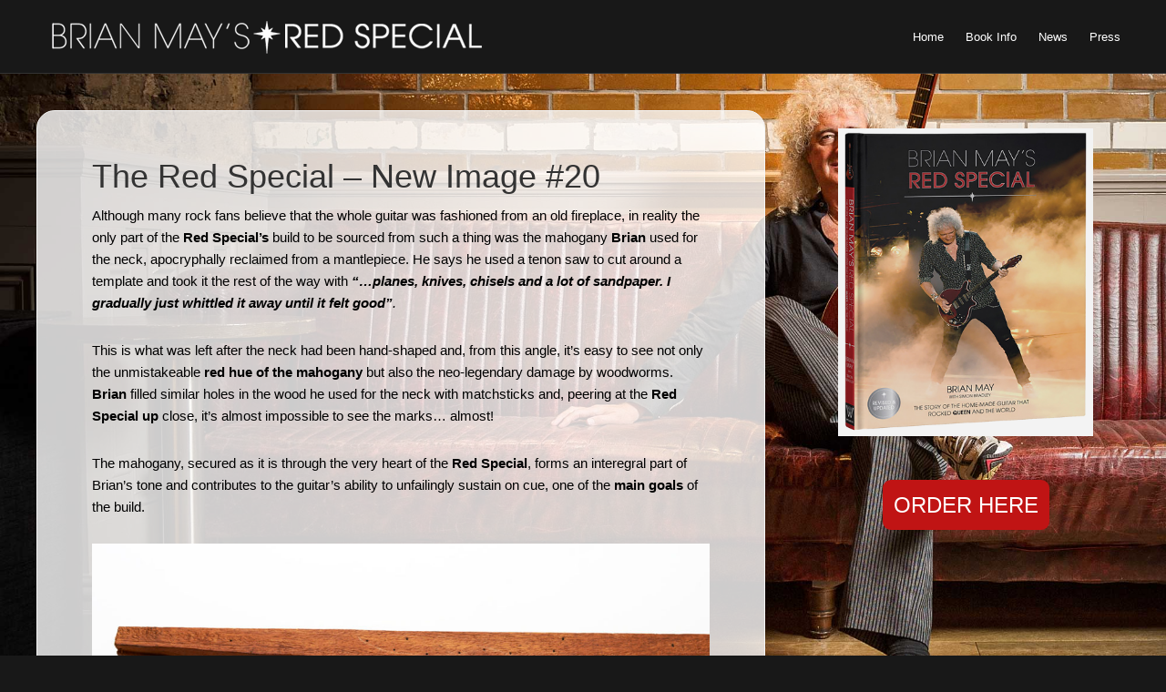

--- FILE ---
content_type: text/html; charset=UTF-8
request_url: https://www.theredspecial.com/2019/06/the-red-special-new-image-20/
body_size: 7390
content:
<!DOCTYPE html>
<html lang="en-GB">
<head >
<meta charset="UTF-8" />
<meta name="viewport" content="width=device-width, initial-scale=1" />
<title>The Red Special &#8211; New Image #20 – The Red Special</title>
<meta name='robots' content='max-image-preview:large' />
	<style>img:is([sizes="auto" i], [sizes^="auto," i]) { contain-intrinsic-size: 3000px 1500px }</style>
	<link rel='dns-prefetch' href='//fonts.googleapis.com' />
<link rel="alternate" type="application/rss+xml" title="The Red Special &raquo; Feed" href="https://www.theredspecial.com/feed/" />
<link rel="alternate" type="application/rss+xml" title="The Red Special &raquo; Comments Feed" href="https://www.theredspecial.com/comments/feed/" />
<link rel="canonical" href="https://www.theredspecial.com/2019/06/the-red-special-new-image-20/" />
<script type="text/javascript">
/* <![CDATA[ */
window._wpemojiSettings = {"baseUrl":"https:\/\/s.w.org\/images\/core\/emoji\/16.0.1\/72x72\/","ext":".png","svgUrl":"https:\/\/s.w.org\/images\/core\/emoji\/16.0.1\/svg\/","svgExt":".svg","source":{"concatemoji":"https:\/\/www.theredspecial.com\/wp-includes\/js\/wp-emoji-release.min.js?ver=6.8.3"}};
/*! This file is auto-generated */
!function(s,n){var o,i,e;function c(e){try{var t={supportTests:e,timestamp:(new Date).valueOf()};sessionStorage.setItem(o,JSON.stringify(t))}catch(e){}}function p(e,t,n){e.clearRect(0,0,e.canvas.width,e.canvas.height),e.fillText(t,0,0);var t=new Uint32Array(e.getImageData(0,0,e.canvas.width,e.canvas.height).data),a=(e.clearRect(0,0,e.canvas.width,e.canvas.height),e.fillText(n,0,0),new Uint32Array(e.getImageData(0,0,e.canvas.width,e.canvas.height).data));return t.every(function(e,t){return e===a[t]})}function u(e,t){e.clearRect(0,0,e.canvas.width,e.canvas.height),e.fillText(t,0,0);for(var n=e.getImageData(16,16,1,1),a=0;a<n.data.length;a++)if(0!==n.data[a])return!1;return!0}function f(e,t,n,a){switch(t){case"flag":return n(e,"\ud83c\udff3\ufe0f\u200d\u26a7\ufe0f","\ud83c\udff3\ufe0f\u200b\u26a7\ufe0f")?!1:!n(e,"\ud83c\udde8\ud83c\uddf6","\ud83c\udde8\u200b\ud83c\uddf6")&&!n(e,"\ud83c\udff4\udb40\udc67\udb40\udc62\udb40\udc65\udb40\udc6e\udb40\udc67\udb40\udc7f","\ud83c\udff4\u200b\udb40\udc67\u200b\udb40\udc62\u200b\udb40\udc65\u200b\udb40\udc6e\u200b\udb40\udc67\u200b\udb40\udc7f");case"emoji":return!a(e,"\ud83e\udedf")}return!1}function g(e,t,n,a){var r="undefined"!=typeof WorkerGlobalScope&&self instanceof WorkerGlobalScope?new OffscreenCanvas(300,150):s.createElement("canvas"),o=r.getContext("2d",{willReadFrequently:!0}),i=(o.textBaseline="top",o.font="600 32px Arial",{});return e.forEach(function(e){i[e]=t(o,e,n,a)}),i}function t(e){var t=s.createElement("script");t.src=e,t.defer=!0,s.head.appendChild(t)}"undefined"!=typeof Promise&&(o="wpEmojiSettingsSupports",i=["flag","emoji"],n.supports={everything:!0,everythingExceptFlag:!0},e=new Promise(function(e){s.addEventListener("DOMContentLoaded",e,{once:!0})}),new Promise(function(t){var n=function(){try{var e=JSON.parse(sessionStorage.getItem(o));if("object"==typeof e&&"number"==typeof e.timestamp&&(new Date).valueOf()<e.timestamp+604800&&"object"==typeof e.supportTests)return e.supportTests}catch(e){}return null}();if(!n){if("undefined"!=typeof Worker&&"undefined"!=typeof OffscreenCanvas&&"undefined"!=typeof URL&&URL.createObjectURL&&"undefined"!=typeof Blob)try{var e="postMessage("+g.toString()+"("+[JSON.stringify(i),f.toString(),p.toString(),u.toString()].join(",")+"));",a=new Blob([e],{type:"text/javascript"}),r=new Worker(URL.createObjectURL(a),{name:"wpTestEmojiSupports"});return void(r.onmessage=function(e){c(n=e.data),r.terminate(),t(n)})}catch(e){}c(n=g(i,f,p,u))}t(n)}).then(function(e){for(var t in e)n.supports[t]=e[t],n.supports.everything=n.supports.everything&&n.supports[t],"flag"!==t&&(n.supports.everythingExceptFlag=n.supports.everythingExceptFlag&&n.supports[t]);n.supports.everythingExceptFlag=n.supports.everythingExceptFlag&&!n.supports.flag,n.DOMReady=!1,n.readyCallback=function(){n.DOMReady=!0}}).then(function(){return e}).then(function(){var e;n.supports.everything||(n.readyCallback(),(e=n.source||{}).concatemoji?t(e.concatemoji):e.wpemoji&&e.twemoji&&(t(e.twemoji),t(e.wpemoji)))}))}((window,document),window._wpemojiSettings);
/* ]]> */
</script>
<link rel='stylesheet' id='fdm-theme3-0-1-css' href='https://www.theredspecial.com/wp-content/themes/FDM-Theme3.0.1/style.css?ver=3.0.1' type='text/css' media='all' />
<style id='wp-emoji-styles-inline-css' type='text/css'>

	img.wp-smiley, img.emoji {
		display: inline !important;
		border: none !important;
		box-shadow: none !important;
		height: 1em !important;
		width: 1em !important;
		margin: 0 0.07em !important;
		vertical-align: -0.1em !important;
		background: none !important;
		padding: 0 !important;
	}
</style>
<link rel='stylesheet' id='wp-block-library-css' href='https://www.theredspecial.com/wp-includes/css/dist/block-library/style.min.css?ver=6.8.3' type='text/css' media='all' />
<style id='classic-theme-styles-inline-css' type='text/css'>
/*! This file is auto-generated */
.wp-block-button__link{color:#fff;background-color:#32373c;border-radius:9999px;box-shadow:none;text-decoration:none;padding:calc(.667em + 2px) calc(1.333em + 2px);font-size:1.125em}.wp-block-file__button{background:#32373c;color:#fff;text-decoration:none}
</style>
<style id='global-styles-inline-css' type='text/css'>
:root{--wp--preset--aspect-ratio--square: 1;--wp--preset--aspect-ratio--4-3: 4/3;--wp--preset--aspect-ratio--3-4: 3/4;--wp--preset--aspect-ratio--3-2: 3/2;--wp--preset--aspect-ratio--2-3: 2/3;--wp--preset--aspect-ratio--16-9: 16/9;--wp--preset--aspect-ratio--9-16: 9/16;--wp--preset--color--black: #000000;--wp--preset--color--cyan-bluish-gray: #abb8c3;--wp--preset--color--white: #ffffff;--wp--preset--color--pale-pink: #f78da7;--wp--preset--color--vivid-red: #cf2e2e;--wp--preset--color--luminous-vivid-orange: #ff6900;--wp--preset--color--luminous-vivid-amber: #fcb900;--wp--preset--color--light-green-cyan: #7bdcb5;--wp--preset--color--vivid-green-cyan: #00d084;--wp--preset--color--pale-cyan-blue: #8ed1fc;--wp--preset--color--vivid-cyan-blue: #0693e3;--wp--preset--color--vivid-purple: #9b51e0;--wp--preset--gradient--vivid-cyan-blue-to-vivid-purple: linear-gradient(135deg,rgba(6,147,227,1) 0%,rgb(155,81,224) 100%);--wp--preset--gradient--light-green-cyan-to-vivid-green-cyan: linear-gradient(135deg,rgb(122,220,180) 0%,rgb(0,208,130) 100%);--wp--preset--gradient--luminous-vivid-amber-to-luminous-vivid-orange: linear-gradient(135deg,rgba(252,185,0,1) 0%,rgba(255,105,0,1) 100%);--wp--preset--gradient--luminous-vivid-orange-to-vivid-red: linear-gradient(135deg,rgba(255,105,0,1) 0%,rgb(207,46,46) 100%);--wp--preset--gradient--very-light-gray-to-cyan-bluish-gray: linear-gradient(135deg,rgb(238,238,238) 0%,rgb(169,184,195) 100%);--wp--preset--gradient--cool-to-warm-spectrum: linear-gradient(135deg,rgb(74,234,220) 0%,rgb(151,120,209) 20%,rgb(207,42,186) 40%,rgb(238,44,130) 60%,rgb(251,105,98) 80%,rgb(254,248,76) 100%);--wp--preset--gradient--blush-light-purple: linear-gradient(135deg,rgb(255,206,236) 0%,rgb(152,150,240) 100%);--wp--preset--gradient--blush-bordeaux: linear-gradient(135deg,rgb(254,205,165) 0%,rgb(254,45,45) 50%,rgb(107,0,62) 100%);--wp--preset--gradient--luminous-dusk: linear-gradient(135deg,rgb(255,203,112) 0%,rgb(199,81,192) 50%,rgb(65,88,208) 100%);--wp--preset--gradient--pale-ocean: linear-gradient(135deg,rgb(255,245,203) 0%,rgb(182,227,212) 50%,rgb(51,167,181) 100%);--wp--preset--gradient--electric-grass: linear-gradient(135deg,rgb(202,248,128) 0%,rgb(113,206,126) 100%);--wp--preset--gradient--midnight: linear-gradient(135deg,rgb(2,3,129) 0%,rgb(40,116,252) 100%);--wp--preset--font-size--small: 13px;--wp--preset--font-size--medium: 20px;--wp--preset--font-size--large: 36px;--wp--preset--font-size--x-large: 42px;--wp--preset--spacing--20: 0.44rem;--wp--preset--spacing--30: 0.67rem;--wp--preset--spacing--40: 1rem;--wp--preset--spacing--50: 1.5rem;--wp--preset--spacing--60: 2.25rem;--wp--preset--spacing--70: 3.38rem;--wp--preset--spacing--80: 5.06rem;--wp--preset--shadow--natural: 6px 6px 9px rgba(0, 0, 0, 0.2);--wp--preset--shadow--deep: 12px 12px 50px rgba(0, 0, 0, 0.4);--wp--preset--shadow--sharp: 6px 6px 0px rgba(0, 0, 0, 0.2);--wp--preset--shadow--outlined: 6px 6px 0px -3px rgba(255, 255, 255, 1), 6px 6px rgba(0, 0, 0, 1);--wp--preset--shadow--crisp: 6px 6px 0px rgba(0, 0, 0, 1);}:where(.is-layout-flex){gap: 0.5em;}:where(.is-layout-grid){gap: 0.5em;}body .is-layout-flex{display: flex;}.is-layout-flex{flex-wrap: wrap;align-items: center;}.is-layout-flex > :is(*, div){margin: 0;}body .is-layout-grid{display: grid;}.is-layout-grid > :is(*, div){margin: 0;}:where(.wp-block-columns.is-layout-flex){gap: 2em;}:where(.wp-block-columns.is-layout-grid){gap: 2em;}:where(.wp-block-post-template.is-layout-flex){gap: 1.25em;}:where(.wp-block-post-template.is-layout-grid){gap: 1.25em;}.has-black-color{color: var(--wp--preset--color--black) !important;}.has-cyan-bluish-gray-color{color: var(--wp--preset--color--cyan-bluish-gray) !important;}.has-white-color{color: var(--wp--preset--color--white) !important;}.has-pale-pink-color{color: var(--wp--preset--color--pale-pink) !important;}.has-vivid-red-color{color: var(--wp--preset--color--vivid-red) !important;}.has-luminous-vivid-orange-color{color: var(--wp--preset--color--luminous-vivid-orange) !important;}.has-luminous-vivid-amber-color{color: var(--wp--preset--color--luminous-vivid-amber) !important;}.has-light-green-cyan-color{color: var(--wp--preset--color--light-green-cyan) !important;}.has-vivid-green-cyan-color{color: var(--wp--preset--color--vivid-green-cyan) !important;}.has-pale-cyan-blue-color{color: var(--wp--preset--color--pale-cyan-blue) !important;}.has-vivid-cyan-blue-color{color: var(--wp--preset--color--vivid-cyan-blue) !important;}.has-vivid-purple-color{color: var(--wp--preset--color--vivid-purple) !important;}.has-black-background-color{background-color: var(--wp--preset--color--black) !important;}.has-cyan-bluish-gray-background-color{background-color: var(--wp--preset--color--cyan-bluish-gray) !important;}.has-white-background-color{background-color: var(--wp--preset--color--white) !important;}.has-pale-pink-background-color{background-color: var(--wp--preset--color--pale-pink) !important;}.has-vivid-red-background-color{background-color: var(--wp--preset--color--vivid-red) !important;}.has-luminous-vivid-orange-background-color{background-color: var(--wp--preset--color--luminous-vivid-orange) !important;}.has-luminous-vivid-amber-background-color{background-color: var(--wp--preset--color--luminous-vivid-amber) !important;}.has-light-green-cyan-background-color{background-color: var(--wp--preset--color--light-green-cyan) !important;}.has-vivid-green-cyan-background-color{background-color: var(--wp--preset--color--vivid-green-cyan) !important;}.has-pale-cyan-blue-background-color{background-color: var(--wp--preset--color--pale-cyan-blue) !important;}.has-vivid-cyan-blue-background-color{background-color: var(--wp--preset--color--vivid-cyan-blue) !important;}.has-vivid-purple-background-color{background-color: var(--wp--preset--color--vivid-purple) !important;}.has-black-border-color{border-color: var(--wp--preset--color--black) !important;}.has-cyan-bluish-gray-border-color{border-color: var(--wp--preset--color--cyan-bluish-gray) !important;}.has-white-border-color{border-color: var(--wp--preset--color--white) !important;}.has-pale-pink-border-color{border-color: var(--wp--preset--color--pale-pink) !important;}.has-vivid-red-border-color{border-color: var(--wp--preset--color--vivid-red) !important;}.has-luminous-vivid-orange-border-color{border-color: var(--wp--preset--color--luminous-vivid-orange) !important;}.has-luminous-vivid-amber-border-color{border-color: var(--wp--preset--color--luminous-vivid-amber) !important;}.has-light-green-cyan-border-color{border-color: var(--wp--preset--color--light-green-cyan) !important;}.has-vivid-green-cyan-border-color{border-color: var(--wp--preset--color--vivid-green-cyan) !important;}.has-pale-cyan-blue-border-color{border-color: var(--wp--preset--color--pale-cyan-blue) !important;}.has-vivid-cyan-blue-border-color{border-color: var(--wp--preset--color--vivid-cyan-blue) !important;}.has-vivid-purple-border-color{border-color: var(--wp--preset--color--vivid-purple) !important;}.has-vivid-cyan-blue-to-vivid-purple-gradient-background{background: var(--wp--preset--gradient--vivid-cyan-blue-to-vivid-purple) !important;}.has-light-green-cyan-to-vivid-green-cyan-gradient-background{background: var(--wp--preset--gradient--light-green-cyan-to-vivid-green-cyan) !important;}.has-luminous-vivid-amber-to-luminous-vivid-orange-gradient-background{background: var(--wp--preset--gradient--luminous-vivid-amber-to-luminous-vivid-orange) !important;}.has-luminous-vivid-orange-to-vivid-red-gradient-background{background: var(--wp--preset--gradient--luminous-vivid-orange-to-vivid-red) !important;}.has-very-light-gray-to-cyan-bluish-gray-gradient-background{background: var(--wp--preset--gradient--very-light-gray-to-cyan-bluish-gray) !important;}.has-cool-to-warm-spectrum-gradient-background{background: var(--wp--preset--gradient--cool-to-warm-spectrum) !important;}.has-blush-light-purple-gradient-background{background: var(--wp--preset--gradient--blush-light-purple) !important;}.has-blush-bordeaux-gradient-background{background: var(--wp--preset--gradient--blush-bordeaux) !important;}.has-luminous-dusk-gradient-background{background: var(--wp--preset--gradient--luminous-dusk) !important;}.has-pale-ocean-gradient-background{background: var(--wp--preset--gradient--pale-ocean) !important;}.has-electric-grass-gradient-background{background: var(--wp--preset--gradient--electric-grass) !important;}.has-midnight-gradient-background{background: var(--wp--preset--gradient--midnight) !important;}.has-small-font-size{font-size: var(--wp--preset--font-size--small) !important;}.has-medium-font-size{font-size: var(--wp--preset--font-size--medium) !important;}.has-large-font-size{font-size: var(--wp--preset--font-size--large) !important;}.has-x-large-font-size{font-size: var(--wp--preset--font-size--x-large) !important;}
:where(.wp-block-post-template.is-layout-flex){gap: 1.25em;}:where(.wp-block-post-template.is-layout-grid){gap: 1.25em;}
:where(.wp-block-columns.is-layout-flex){gap: 2em;}:where(.wp-block-columns.is-layout-grid){gap: 2em;}
:root :where(.wp-block-pullquote){font-size: 1.5em;line-height: 1.6;}
</style>
<link rel='stylesheet' id='google-font-lato-css' href='//fonts.googleapis.com/css?family=Lato%3A300%2C700&#038;ver=3.0.1' type='text/css' media='all' />
<link rel='stylesheet' id='dashicons-css' href='https://www.theredspecial.com/wp-includes/css/dashicons.min.css?ver=6.8.3' type='text/css' media='all' />
<link rel='stylesheet' id='simple-social-icons-font-css' href='https://www.theredspecial.com/wp-content/plugins/simple-social-icons/css/style.css?ver=3.0.2' type='text/css' media='all' />
<link rel='stylesheet' id='pcs-styles-css' href='https://www.theredspecial.com/wp-content/plugins/post-content-shortcodes/styles/default-styles.css?ver=1.0' type='text/css' media='screen' />
<!--n2css--><!--n2js--><script type="text/javascript" src="https://www.theredspecial.com/wp-includes/js/jquery/jquery.min.js?ver=3.7.1" id="jquery-core-js"></script>
<script type="text/javascript" src="https://www.theredspecial.com/wp-includes/js/jquery/jquery-migrate.min.js?ver=3.4.1" id="jquery-migrate-js"></script>
<script type="text/javascript" src="https://www.theredspecial.com/wp-content/themes/FDM-Theme3.0.1/js/sticky-footer.js?ver=1.0.0" id="sticky-footer-js"></script>
<script type="text/javascript" src="https://www.theredspecial.com/wp-content/themes/FDM-Theme3.0.1/js/responsive-menu.js?ver=1.0.0" id="news-responsive-menu-js"></script>
<link rel="https://api.w.org/" href="https://www.theredspecial.com/wp-json/" /><link rel="alternate" title="JSON" type="application/json" href="https://www.theredspecial.com/wp-json/wp/v2/posts/835" /><link rel="EditURI" type="application/rsd+xml" title="RSD" href="https://www.theredspecial.com/xmlrpc.php?rsd" />
<link rel="alternate" title="oEmbed (JSON)" type="application/json+oembed" href="https://www.theredspecial.com/wp-json/oembed/1.0/embed?url=https%3A%2F%2Fwww.theredspecial.com%2F2019%2F06%2Fthe-red-special-new-image-20%2F" />
<link rel="alternate" title="oEmbed (XML)" type="text/xml+oembed" href="https://www.theredspecial.com/wp-json/oembed/1.0/embed?url=https%3A%2F%2Fwww.theredspecial.com%2F2019%2F06%2Fthe-red-special-new-image-20%2F&#038;format=xml" />
<script type="text/javascript">
(function(url){
	if(/(?:Chrome\/26\.0\.1410\.63 Safari\/537\.31|WordfenceTestMonBot)/.test(navigator.userAgent)){ return; }
	var addEvent = function(evt, handler) {
		if (window.addEventListener) {
			document.addEventListener(evt, handler, false);
		} else if (window.attachEvent) {
			document.attachEvent('on' + evt, handler);
		}
	};
	var removeEvent = function(evt, handler) {
		if (window.removeEventListener) {
			document.removeEventListener(evt, handler, false);
		} else if (window.detachEvent) {
			document.detachEvent('on' + evt, handler);
		}
	};
	var evts = 'contextmenu dblclick drag dragend dragenter dragleave dragover dragstart drop keydown keypress keyup mousedown mousemove mouseout mouseover mouseup mousewheel scroll'.split(' ');
	var logHuman = function() {
		if (window.wfLogHumanRan) { return; }
		window.wfLogHumanRan = true;
		var wfscr = document.createElement('script');
		wfscr.type = 'text/javascript';
		wfscr.async = true;
		wfscr.src = url + '&r=' + Math.random();
		(document.getElementsByTagName('head')[0]||document.getElementsByTagName('body')[0]).appendChild(wfscr);
		for (var i = 0; i < evts.length; i++) {
			removeEvent(evts[i], logHuman);
		}
	};
	for (var i = 0; i < evts.length; i++) {
		addEvent(evts[i], logHuman);
	}
})('//www.theredspecial.com/?wordfence_lh=1&hid=49AB3801FAB6F3533FAD8E3F3B09BBBE');
</script><link rel="pingback" href="https://www.theredspecial.com/xmlrpc.php" />
<style type="text/css" id="custom-background-css">
body.custom-background { background-image: url("https://www.theredspecial.com/wp-content/uploads/2014/10/supersized-red-special11.jpg"); background-position: center center; background-size: cover; background-repeat: no-repeat; background-attachment: fixed; }
</style>
	</head>
<body data-rsssl=1 class="wp-singular post-template-default single single-post postid-835 single-format-standard custom-background wp-theme-genesis wp-child-theme-FDM-Theme301 header-image content-sidebar genesis-breadcrumbs-hidden genesis-footer-widgets-visible" itemscope itemtype="https://schema.org/WebPage"><div class="site-container"><header class="site-header" itemscope itemtype="https://schema.org/WPHeader"><div class="wrap"><div class="title-area"><p class="site-title" itemprop="headline"><a href="https://www.theredspecial.com/">The Red Special</a></p><p class="site-description" itemprop="description">The Story Of The Home Made Guitar That Rocked Queen And The World</p></div><div class="widget-area header-widget-area"><section id="nav_menu-2" class="widget widget_nav_menu"><div class="widget-wrap"><nav class="nav-header" itemscope itemtype="https://schema.org/SiteNavigationElement"><ul id="menu-top-menu" class="menu genesis-nav-menu"><li id="menu-item-44" class="menu-item menu-item-type-post_type menu-item-object-page menu-item-home menu-item-44"><a href="https://www.theredspecial.com/" itemprop="url"><span itemprop="name">Home</span></a></li>
<li id="menu-item-43" class="menu-item menu-item-type-post_type menu-item-object-page menu-item-43"><a href="https://www.theredspecial.com/book-info/" itemprop="url"><span itemprop="name">Book Info</span></a></li>
<li id="menu-item-52" class="menu-item menu-item-type-taxonomy menu-item-object-category current-post-ancestor current-menu-parent current-post-parent menu-item-52"><a href="https://www.theredspecial.com/category/news/" itemprop="url"><span itemprop="name">News</span></a></li>
<li id="menu-item-143" class="menu-item menu-item-type-taxonomy menu-item-object-category menu-item-143"><a href="https://www.theredspecial.com/category/press/" itemprop="url"><span itemprop="name">Press</span></a></li>
</ul></nav></div></section>
</div></div></header><div class="site-inner"><div class="wrap"><div class="content-sidebar-wrap"><main class="content"><article class="post-835 post type-post status-publish format-standard category-news entry" aria-label="The Red Special &#8211; New Image #20" itemscope itemtype="https://schema.org/CreativeWork"><header class="entry-header"><h1 class="entry-title" itemprop="headline">The Red Special &#8211; New Image #20</h1>
</header><div class="entry-content" itemprop="text"><p>Although many rock fans believe that the whole guitar was fashioned from an old fireplace, in reality the only part of the <strong>Red Special&#8217;s</strong> build to be sourced from such a thing was the mahogany <strong>Brian</strong> used for the neck, apocryphally reclaimed from a mantlepiece. He says he used a tenon saw to cut around a template and took it the rest of the way with <em><strong>&#8220;&#8230;planes, knives, chisels and a lot of sandpaper. I gradually just whittled it away until it felt good&#8221;</strong>.</em></p>
<p>This is what was left after the neck had been hand-shaped and, from this angle, it&#8217;s easy to see not only the unmistakeable <strong>red hue of the mahogany</strong> but also the neo-legendary damage by woodworms. <strong>Brian</strong> filled similar holes in the wood he used for the neck with matchsticks and, peering at the <strong>Red Special up </strong>close, it&#8217;s almost impossible to see the marks&#8230; almost!</p>
<p>The mahogany, secured as it is through the very heart of the <strong>Red Special</strong>, forms an interegral part of Brian&#8217;s tone and contributes to the guitar&#8217;s ability to unfailingly sustain on cue, one of the <strong>main goals</strong> of the build.</p>
<div id="attachment_807" style="width: 1034px" class="wp-caption aligncenter"><a href="https://www.theredspecial.com/wp-content/uploads/2019/05/Close_offcut.jpg"><img decoding="async" aria-describedby="caption-attachment-807" class="size-large wp-image-807" src="https://www.theredspecial.com/wp-content/uploads/2019/05/Close_offcut-1024x423.jpg" alt="" width="1024" height="423" srcset="https://www.theredspecial.com/wp-content/uploads/2019/05/Close_offcut-1024x423.jpg 1024w, https://www.theredspecial.com/wp-content/uploads/2019/05/Close_offcut-300x124.jpg 300w, https://www.theredspecial.com/wp-content/uploads/2019/05/Close_offcut-768x317.jpg 768w, https://www.theredspecial.com/wp-content/uploads/2019/05/Close_offcut.jpg 1200w" sizes="(max-width: 1024px) 100vw, 1024px" /></a><p id="caption-attachment-807" class="wp-caption-text">The neck that never was&#8230;<br />(c) Duck Productions</p></div>
</div><footer class="entry-footer"><p class="entry-meta"><span class="entry-categories">Filed Under: <a href="https://www.theredspecial.com/category/news/" rel="category tag">News</a></span> </p></footer></article><div class="adjacent-entry-pagination pagination"><div class="pagination-previous alignleft"><a href="https://www.theredspecial.com/2019/06/the-red-special-new-image-19/" rel="prev"><span class="adjacent-post-link">&#xAB; The Red Special &#8211; New Image #19</span></a></div><div class="pagination-next alignright"><a href="https://www.theredspecial.com/2020/03/guild-pre-prototype/" rel="next"><span class="adjacent-post-link">Guild Pre-Prototype &#xBB;</span></a></div></div></main><aside class="sidebar sidebar-primary widget-area" role="complementary" aria-label="Primary Sidebar" itemscope itemtype="https://schema.org/WPSideBar"><section id="pcs-content-widget-2" class="widget pcs-content-widget"><div class="widget-wrap"><p><img loading="lazy" decoding="async" class="alignnone wp-image-867 size-full" src="https://www.theredspecial.com/wp-content/uploads/2020/09/Brian-May-Red-Special1-web.png" alt="" width="800" height="965" srcset="https://www.theredspecial.com/wp-content/uploads/2020/09/Brian-May-Red-Special1-web.png 800w, https://www.theredspecial.com/wp-content/uploads/2020/09/Brian-May-Red-Special1-web-249x300.png 249w, https://www.theredspecial.com/wp-content/uploads/2020/09/Brian-May-Red-Special1-web-768x926.png 768w" sizes="auto, (max-width: 800px) 100vw, 800px" /></p>
<div class="button"><a href="https://shop.londonstereo.com/brian-mays-red-special-updated.html" target="_blank" rel="noopener noreferrer">ORDER HERE</a></div>
</div></section>
</aside></div></div></div></div><div class="footer-widgets"><div class="wrap"><div class="widget-area footer-widgets-1 footer-widget-area"><section id="featured-custom-post-type-2" class="widget featured-content featuredpost"><div class="widget-wrap"><h4 class="widget-title widgettitle">News</h4>
<article class="post-955 post type-post status-publish format-standard category-news entry" aria-label="BRIAN MAY REVEALS THE UNLIKELY WAY THE RED SPECIAL GOT ITS NAME"><header class="entry-header"><h2 class="entry-title"><a href="https://www.theredspecial.com/2020/10/brian-may-reveals-the-unlikely-way-the-red-special-got-its-name/" title="BRIAN MAY REVEALS THE UNLIKELY WAY THE RED SPECIAL GOT ITS NAME">BRIAN MAY REVEALS THE UNLIKELY WAY THE RED SPECIAL GOT ITS NAME</a></h2></header></article><article class="post-947 post type-post status-publish format-standard category-news entry" aria-label="Brian May: how the Bohemian Rhapsody film nailed every detail of the Red Special"><header class="entry-header"><h2 class="entry-title"><a href="https://www.theredspecial.com/2020/10/brian-may-how-the-bohemian-rhapsody-film-nailed-every-detail-of-the-red-special/" title="Brian May: how the Bohemian Rhapsody film nailed every detail of the Red Special">Brian May: how the Bohemian Rhapsody film nailed every detail of the Red Special</a></h2></header></article><article class="post-929 post type-post status-publish format-standard category-news entry" aria-label="The Red Special &#8211; Updated Edition"><header class="entry-header"><h2 class="entry-title"><a href="https://www.theredspecial.com/2020/10/the-red-special-updated-edition/" title="The Red Special &#8211; Updated Edition">The Red Special &#8211; Updated Edition</a></h2></header></article><p class="more-from-category"><a href="https://www.theredspecial.com/category/news/" title="News">More News Items</a></p></div></section>
</div><div class="widget-area footer-widgets-2 footer-widget-area"><section id="nav_menu-3" class="widget widget_nav_menu"><div class="widget-wrap"><h4 class="widget-title widgettitle">Links</h4>
<div class="menu-footer-links-container"><ul id="menu-footer-links" class="menu"><li id="menu-item-77" class="menu-item menu-item-type-custom menu-item-object-custom menu-item-77"><a target="_blank" href="http://www.londonstereo.com" itemprop="url">London Stereoscopic Company</a></li>
<li id="menu-item-875" class="menu-item menu-item-type-custom menu-item-object-custom menu-item-875"><a href="https://shop.londonstereo.com" itemprop="url">LSC Shop</a></li>
<li id="menu-item-76" class="menu-item menu-item-type-custom menu-item-object-custom menu-item-76"><a target="_blank" href="http://www.brianmay.com" itemprop="url">BrianMay.com</a></li>
<li id="menu-item-96" class="menu-item menu-item-type-custom menu-item-object-custom menu-item-96"><a target="_blank" href="http://www.brianmayguitars.co.uk" itemprop="url">Brian May Guitars</a></li>
</ul></div></div></section>
</div><div class="widget-area footer-widgets-3 footer-widget-area"><section id="simple-social-icons-2" class="widget simple-social-icons"><div class="widget-wrap"><ul class="aligncenter"><li class="ssi-facebook"><a href="https://www.facebook.com/londonstereo/" target="_blank" rel="noopener noreferrer"><svg role="img" class="social-facebook" aria-labelledby="social-facebook-2"><title id="social-facebook-2">Facebook</title><use xlink:href="https://www.theredspecial.com/wp-content/plugins/simple-social-icons/symbol-defs.svg#social-facebook"></use></svg></a></li><li class="ssi-instagram"><a href="https://www.instagram.com/londonstereoscopiccompany/" target="_blank" rel="noopener noreferrer"><svg role="img" class="social-instagram" aria-labelledby="social-instagram-2"><title id="social-instagram-2">Instagram</title><use xlink:href="https://www.theredspecial.com/wp-content/plugins/simple-social-icons/symbol-defs.svg#social-instagram"></use></svg></a></li><li class="ssi-twitter"><a href="https://twitter.com/londonstereo" target="_blank" rel="noopener noreferrer"><svg role="img" class="social-twitter" aria-labelledby="social-twitter-2"><title id="social-twitter-2">Twitter</title><use xlink:href="https://www.theredspecial.com/wp-content/plugins/simple-social-icons/symbol-defs.svg#social-twitter"></use></svg></a></li><li class="ssi-youtube"><a href="https://www.youtube.com/user/LondonStereoCompany" target="_blank" rel="noopener noreferrer"><svg role="img" class="social-youtube" aria-labelledby="social-youtube-2"><title id="social-youtube-2">YouTube</title><use xlink:href="https://www.theredspecial.com/wp-content/plugins/simple-social-icons/symbol-defs.svg#social-youtube"></use></svg></a></li></ul></div></section>
</div></div></div><footer class="site-footer" itemscope itemtype="https://schema.org/WPFooter"><div class="wrap"><p><span style="color:#fff">Copyright &#xA9;&nbsp;2026 Brian May | <a href="http://londonstereo.com/privacy.html" target="_blank">Privacy Policy</a> ... Design by</span> <a href="http://www.fingerprintdigitalmedia.com" target="_blank">Fingerprint Digital Media</a></p></div></footer><script type="speculationrules">
{"prefetch":[{"source":"document","where":{"and":[{"href_matches":"\/*"},{"not":{"href_matches":["\/wp-*.php","\/wp-admin\/*","\/wp-content\/uploads\/*","\/wp-content\/*","\/wp-content\/plugins\/*","\/wp-content\/themes\/FDM-Theme3.0.1\/*","\/wp-content\/themes\/genesis\/*","\/*\\?(.+)"]}},{"not":{"selector_matches":"a[rel~=\"nofollow\"]"}},{"not":{"selector_matches":".no-prefetch, .no-prefetch a"}}]},"eagerness":"conservative"}]}
</script>
<style type="text/css" media="screen">#simple-social-icons-2 ul li a, #simple-social-icons-2 ul li a:hover, #simple-social-icons-2 ul li a:focus { background-color: #999999 !important; border-radius: 3px; color: #ffffff !important; border: 0px #ffffff solid !important; font-size: 18px; padding: 9px; }  #simple-social-icons-2 ul li a:hover, #simple-social-icons-2 ul li a:focus { background-color: #666666 !important; border-color: #ffffff !important; color: #ffffff !important; }  #simple-social-icons-2 ul li a:focus { outline: 1px dotted #666666 !important; }</style></body></html>


--- FILE ---
content_type: text/css
request_url: https://www.theredspecial.com/wp-content/themes/FDM-Theme3.0.1/style.css?ver=3.0.1
body_size: 7620
content:
/*
	Theme Name: FDM Theme 3.0.1
	Description: FDM Theme 3.0.1 is a two or three column child theme created for the Genesis Framework.
	Author: Philip Murray
	Author URI: http://www.fingerprintdigitalmedia.com
	Version: 3.0.1
 
	Tags: black, orange, white, one-column, two-columns, three-columns, fixed-width, custom-menu, full-width-template, sticky-post, theme-options, threaded-comments, translation-ready
 
	Template: genesis
	Template Version: 3.0.1
 
	License: GPL-2.0+
	License URI: http://www.opensource.org/licenses/gpl-license.php
*/


/* # Table of Contents
- HTML5 Reset
	- Baseline Normalize
	- Box Sizing
	- Float Clearing
- Defaults
	- Typographical Elements
	- Headings
	- Objects
	- Gallery
	- Forms
	- Tables
- Structure and Layout
	- Site Containers
	- Column Widths and Positions
	- Column Classes
- Common Classes
	- Avatar
	- Genesis
	- Search Form
	- Titles
	- WordPress
- Widgets
	- Featured Content
- Plugins
	- Genesis eNews Extended
	- Jetpack
- Site Header
	- Title Area
	- Widget Area
- Site Navigation
	- Header Navigation
	- Primary Navigation
	- Secondary Navigation
- Content Area
	- Entries
	- Entry Meta
	- Pagination
	- Comments
- Sidebars
- Footer Widgets
- Site Footer
- Additional CSS
- Media Queries
	- Retina Display
	- Max-width: 1200px
	- Max-width: 960px
	- Max-width: 800px
*/



/* Import Fonts
---------------------------------------------------------------------------------------------------- */

/*@import url(http://fonts.googleapis.com/css?family=Quattrocento:400,700);
@import url(http://fonts.googleapis.com/css?family=Quattrocento+Sans:400,400italic,700,700italic);*/
@import url(http://fonts.googleapis.com/css?family=Cinzel:400,700,900);
@import url(http://fonts.googleapis.com/css?family=Oxygen:400,700);
@import url(http://fonts.googleapis.com/css?family=Lato:400,700);
@import url(http://fonts.googleapis.com/css?family=Open+Sans:300,400,700);





/* # HTML5 Reset
---------------------------------------------------------------------------------------------------- */

/* ## Baseline Normalize
--------------------------------------------- */
/* normalize.css v3.0.1 | MIT License | git.io/normalize */

html{font-family:sans-serif;-ms-text-size-adjust:100%;-webkit-text-size-adjust:100%}body{margin:0}article,aside,details,figcaption,figure,footer,header,hgroup,main,nav,section,summary{display:block}audio,canvas,progress,video{display:inline-block;vertical-align:baseline}audio:not([controls]){display:none;height:0}[hidden],template{display:none}a{background:0 0}a:active,a:hover{outline:0}abbr[title]{border-bottom:1px dotted}b,strong{font-weight:700}dfn{font-style:italic}h1{font-size:2em;margin:.67em 0}mark{background:#ff0;color:#333}small{font-size:80%}sub,sup{font-size:75%;line-height:0;position:relative;vertical-align:baseline}sup{top:-.5em}sub{bottom:-.25em}img{border:0}svg:not(:root){overflow:hidden}figure{margin:1em 40px}hr{-moz-box-sizing:content-box;box-sizing:content-box;height:0}pre{overflow:auto}code,kbd,pre,samp{font-family:monospace,monospace;font-size:1em}button,input,optgroup,select,textarea{color:inherit;font:inherit;margin:0}button{overflow:visible}button,select{text-transform:none}button,html input[type=button],input[type=reset],input[type=submit]{-webkit-appearance:button;cursor:pointer}button[disabled],html input[disabled]{cursor:default}button::-moz-focus-inner,input::-moz-focus-inner{border:0;padding:0}input{line-height:normal}input[type=checkbox],input[type=radio]{box-sizing:border-box;padding:0}input[type=number]::-webkit-inner-spin-button,input[type=number]::-webkit-outer-spin-button{height:auto}input[type=search]{-webkit-appearance:textfield;-moz-box-sizing:content-box;-webkit-box-sizing:content-box;box-sizing:content-box}input[type=search]::-webkit-search-cancel-button,input[type=search]::-webkit-search-decoration{-webkit-appearance:none}fieldset{border:1px solid silver;margin:0 2px;padding:.35em .625em .75em}legend{border:0;padding:0}textarea{overflow:auto}optgroup{font-weight:700}table{border-collapse:collapse;border-spacing:0}td,th{padding:0}

/* ## Box Sizing
--------------------------------------------- */

*,
input[type="search"] {
	-webkit-box-sizing: border-box;
	-moz-box-sizing:    border-box;
	box-sizing:         border-box;
}

/* ## Float Clearing
--------------------------------------------- */

.author-box:before,
.clearfix:before,
.entry:before,
.entry-content:before,
.footer-widgets:before,
.nav-primary:before,
.nav-secondary:before,
.pagination:before,
.site-container:before,
.site-footer:before,
.site-header:before,
.site-inner:before,
.wrap:before {
	content: " ";
	display: table;
}

.author-box:after,
.clearfix:after,
.entry:after,
.entry-content:after,
.footer-widgets:after,
.nav-primary:after,
.nav-secondary:after,
.pagination:after,
.site-container:after,
.site-footer:after,
.site-header:after,
.site-inner:after,
.wrap:after {
	clear: both;
	content: " ";
	display: table;
}


/* # Defaults
---------------------------------------------------------------------------------------------------- */

/* ## Typographical Elements
--------------------------------------------- */

body {
	background-color: #181818;
	color: #000;
	font-family: 'Open Sans', sans-serif;
	font-size: 15px;
	font-weight: 400;
	line-height: 1.625;
	margin: 0;
}

a,
button,
input:focus,
input[type="button"],
input[type="reset"],
input[type="submit"],
textarea:focus,
.button,
.gallery img {
	-webkit-transition: all 0.1s ease-in-out;
	-moz-transition:    all 0.1s ease-in-out;
	-ms-transition:     all 0.1s ease-in-out;
	-o-transition:      all 0.1s ease-in-out;
	transition:         all 0.1s ease-in-out;
}

::-moz-selection {
	background-color: #333;
	color: #fff;
}

::selection {
	background-color: #333;
	color: #fff;
}

a {
	color: #f60404;
	text-decoration: none;
}

a:hover {
	color: #f92121;
	text-decoration:underline;
}

p {
	margin: 0 0 28px;
	padding: 0;
}

ol,
ul {
	margin: 0;
	padding: 0;
}

li {
	list-style-type: none;
}

b,
strong {
	font-weight: 700;
}

blockquote,
cite,
em,
i {
	font-style: italic;
}

blockquote {
	margin: 40px;
}

blockquote::before {
	content: "\201C";
	display: block;
	font-size: 30px;
	height: 0;
	left: -20px;
	position: relative;
	top: -10px;
}


/* ## Headings
--------------------------------------------- */

h1,
h2,
h3,
h4,
h5,
h6 {
	color: #333;
	font-family: 'Open Sans', sans-serif;
	font-weight: 400;
	line-height: 1.2;
	margin: 0 0 10px;
}

h1 {
	font-size: 36px;
}

h2 {
	font-size: 30px;
}

h3 {
	font-size: 24px;
}

h4 {
	font-size: 20px;
}

h5 {
	font-size: 18px;
}

h6 {
	font-size: 16px;
}

/* ## Objects
--------------------------------------------- */

embed,
iframe,
img,
object,
video,
.wp-caption {
	max-width: 100%;
}

img {
	height: auto;
}

.featured-content img,
.gallery img {
	width: auto;
}

/* ## Gallery
--------------------------------------------- */

.gallery {
	overflow: hidden;
}

.gallery-item {
	float: left;
	margin: 0 0 28px;
	text-align: center;
}

.gallery-columns-2 .gallery-item {
	width: 50%;
}

.gallery-columns-3 .gallery-item {
	width: 33%;
}

.gallery-columns-4 .gallery-item {
	width: 25%;
}

.gallery-columns-5 .gallery-item {
	width: 20%;
}

.gallery-columns-6 .gallery-item {
	width: 16.6666%;
}

.gallery-columns-7 .gallery-item {
	width: 14.2857%;
}

.gallery-columns-8 .gallery-item {
	width: 12.5%;
}

.gallery-columns-9 .gallery-item {
	width: 11.1111%;
}

.gallery img {
	border: 1px solid #e8e8e8;
	height: auto;
	padding: 4px;
}

img {
	border: 0px solid #ddd;
	height: auto;
	padding: 0px;
}

.gallery img:hover {
	border: 1px solid #999;
}

/* ## Forms
--------------------------------------------- */

input,
select,
textarea {
	background-color: #fff;
	border: 1px solid #ddd;
	color: #333;
	font-size: 18px;
	font-weight: 400;
	padding: 16px;
	width: 100%;
}

input:focus,
textarea:focus {
	border: 1px solid #999;
	outline: none;
}

input[type="checkbox"],
input[type="image"],
input[type="radio"] {
	width: auto;
}

::-moz-placeholder {
	color: #333;
	font-weight: 400;
	opacity: 1;
}

::-webkit-input-placeholder {
	color: #333;
	font-weight: 300;
}

button,
input[type="button"],
input[type="reset"],
input[type="submit"],
/*.button*/ {
	background-color: #333;
	border: none;
	color: #fff;
	cursor: pointer;
	font-size: 16px;
	font-weight: 300;
	padding: /*16px 24px*/ 8px 12px;
	text-transform: uppercase;
	width: auto;
}

.button {
	background-color: #c01414;
	border: none;
	color: #fff;
	cursor: pointer;
	font-size: 24px;
	font-weight: 300;
	padding: /*16px 24px*/ 8px 12px;
	text-transform: uppercase;
	width: auto;
	border-radius: 9px;
}

.button a {color: #fff;
}

.footer-widgets button,
.footer-widgets input[type="button"],
.footer-widgets input[type="reset"],
.footer-widgets input[type="submit"],
.footer-widgets .button {
	background-color: #e5554e;
	color: #fff;
}

button:hover,
input:hover[type="button"],
input:hover[type="reset"],
input:hover[type="submit"]
/*.button:hover*/ {
	background-color: #e5554e;
	color: #fff;
}

.button:hover {
	background-color: #da2626;
	color: #fff;
}

.entry-content .button:hover {
	color: #fff;
}

.footer-widgets button:hover,
.footer-widgets input:hover[type="button"],
.footer-widgets input:hover[type="reset"],
.footer-widgets input:hover[type="submit"],
.footer-widgets .button:hover {
	background-color: #fff;
	color: #333;
}

.button {
	display: inline-block;
}

input[type="search"]::-webkit-search-cancel-button,
input[type="search"]::-webkit-search-results-button {
	display: none;
}

/* ## Tables
--------------------------------------------- */

table {
	border-collapse: collapse;
	border-spacing: 0;
	line-height: 2;
	margin-bottom: 40px;
	width: 100%;
}

tbody {
	border-bottom: 1px solid #ddd;
}

td,
th {
	text-align: left;
}

td {
	border-top: 1px solid #ddd;
	padding: 6px 0;
}

th {
	font-weight: 400;
}


/* # Structure and Layout
---------------------------------------------------------------------------------------------------- */

/* ## Site Containers
--------------------------------------------- */

.site-inner,
.wrap {
	margin: 0 auto;
	max-width: 1200px;
}

.site-inner {
	clear: both;
	padding-top: 40px;
}

/* ## Column Widths and Positions
--------------------------------------------- */

/* ### Wrapping div for .content and .sidebar-primary */

.content-sidebar-sidebar .content-sidebar-wrap,
.sidebar-content-sidebar .content-sidebar-wrap,
.sidebar-sidebar-content .content-sidebar-wrap {
	width: 980px;
}

.content-sidebar-sidebar .content-sidebar-wrap {
	float: left;
}

.sidebar-content-sidebar .content-sidebar-wrap,
.sidebar-sidebar-content .content-sidebar-wrap {
	float: right;
}

/* ### Content */

.content {
	float: right;
	width: 800px;
}

.content-sidebar .content,
.content-sidebar-sidebar .content,
.sidebar-content-sidebar .content {
	float: left;
}

.content-sidebar-sidebar .content,
.sidebar-content-sidebar .content,
.sidebar-sidebar-content .content {
	width: 580px;
}

.full-width-content .content {
	width: 100%;
}

/* ### Primary Sidebar */

.sidebar-primary {
	float: right;
	width: 360px;
}

.sidebar-content .sidebar-primary,
.sidebar-sidebar-content .sidebar-primary {
	float: left;
}

/* ### Secondary Sidebar */

.sidebar-secondary {
	float: left;
	width: 180px;
}

.content-sidebar-sidebar .sidebar-secondary {
	float: right;
}

/* ## Column Classes
--------------------------------------------- */
/* Link: http://twitter.github.io/bootstrap/assets/css/bootstrap-responsive.css */

.five-sixths,
.four-sixths,
.one-fourth,
.one-half,
.one-sixth,
.one-third,
.three-fourths,
.three-sixths,
.two-fourths,
.two-sixths,
.two-thirds {
	float: left;
	margin-left: 2.564102564102564%;
}

.one-half,
.three-sixths,
.two-fourths {
	width: 48.717948717948715%;
}

.one-third,
.two-sixths {
	width: 31.623931623931625%;
}

.four-sixths,
.two-thirds {
	width: 65.81196581196582%;
}

.one-fourth {
	width: 23.076923076923077%;
}

.three-fourths {
	width: 74.35897435897436%;
}

.one-sixth {
	width: 14.52991452991453%;
}

.five-sixths {
	width: 82.90598290598291%;
}

.first {
	clear: both;
	margin-left: 0;
}


/* # Common Classes
---------------------------------------------------------------------------------------------------- */

/* ## Avatar
--------------------------------------------- */

.avatar {
	float: left;
}

.alignleft .avatar,
.author-box .avatar {
	margin-right: 24px;
}

.alignright .avatar {
	margin-left: 24px;
}

.comment .avatar {
	margin: 0 16px 24px 0;
}

/* ## Genesis
--------------------------------------------- */

.breadcrumb {
	margin-bottom: 20px;
}

.archive-description,
.author-box {
	background-color: #fff;
	font-size: 16px;
	margin-bottom: 40px;
	padding: 40px;
}

.author-box-title {
	font-size: 16px;
	margin-bottom: 4px;
}

.archive-description p:last-child,
.author-box p:last-child {
	margin-bottom: 0;
}

/* ## Search Form
--------------------------------------------- */

.search-form {
	overflow: hidden;
}

.site-header .search-form {
	float: right;
	margin-top: 12px;
}

.entry-content .search-form,
.site-header .search-form {
	width: 50%;
}

.genesis-nav-menu .search input[type="submit"],
.widget_search input[type="submit"] {
	border: 0;
	clip: rect(0, 0, 0, 0);
	height: 1px;
	margin: -1px;
	padding: 0;
	position: absolute;
	width: 1px;
}

/* ## Titles
--------------------------------------------- */

.archive-title {
	font-size: 20px;
}

.entry-title {
	font-size: 36px;
}

.entry-title a,
.sidebar .widget-title a {
	color: #c01414;
}

.entry-title a:hover {
	color: #c01414;
}

.widget-title {
	font-size: 18px;
	margin-bottom: 20px;
}

.footer-widgets .widget-title {
	color: #fff;
}

/* ## WordPress
--------------------------------------------- */

a.aligncenter img {
	display: block;
	margin: 0 auto;
}

a.alignnone {
	display: inline-block;
}

.alignleft {
	float: left;
	text-align: left;
}

.alignright {
	float: right;
	text-align: right;
}

a.alignleft,
a.alignnone,
a.alignright {
	max-width: 100%;
}

img.centered,
.aligncenter {
	display: block;
	margin: 0 auto 24px;
}

img.alignnone,
.alignnone {
	margin-bottom: 12px;
}

a.alignleft,
img.alignleft,
.wp-caption.alignleft {
	margin: 0 24px 24px 0;
}

a.alignright,
img.alignright,
.wp-caption.alignright {
	margin: 0 0 24px 24px;
}

.wp-caption-text {
	font-size: 13px;
	font-weight: 400;
	text-align: center;
}

.entry-content p.wp-caption-text {
	margin-bottom: 0;
}

.sticky {
}


/* # Widgets
---------------------------------------------------------------------------------------------------- */

.widget {
	word-wrap: break-word;
}

.widget ol > li {
	list-style-position: inside;
	list-style-type: decimal;
	padding-left: 20px;
	text-indent: -20px;
}

.widget li li {
	border: none;
	margin: 0 0 0 30px;
	padding: 0;
}

.widget_calendar table {
	width: 100%;
}

.widget_calendar td,
.widget_calendar th {
	text-align: center;
}

/* ## Featured Content
--------------------------------------------- */

.featured-content .entry {
	/*border-bottom: 2px solid #f5f5f5;*/
	margin-bottom: /*20px*/ 5px;
	padding: /*0 0 24px*/;
	padding:10px;
	
}

.footer-widgets .entry {
	border-bottom: 1px dotted #666;
}

.featured-content .entry-title {
	font-size: 20px;
}


/* # Plugins
---------------------------------------------------------------------------------------------------- */

/* ## Genesis eNews Extended
--------------------------------------------- */

.enews-widget,
.enews-widget .widget-title {
	color: #fff;
}

.sidebar .widget.enews-widget {
	background-color: #333;
}

.enews-widget input,
.enews-widget input:focus {
	border: 1px solid #333;
}

.enews-widget input {
	font-size: 16px;
	margin-bottom: 16px;
}

.enews-widget input[type="submit"] {
	background-color: #e5554e;
	color: #fff;
	margin: 0;
	width: 100%;
}

.enews-widget input:hover[type="submit"] {
	background-color: #fff;
	color: #333;
}

.enews form + p {
	margin-top: 24px;
}

/* ## Jetpack
--------------------------------------------- */

#wpstats {
	display: none;
}


/* # Site Header
---------------------------------------------------------------------------------------------------- */

.site-header {
	background-color: /*#fff*/ /*#542e86*/;
	min-height: /*160px*/ /*60px*/ 80px;
	/*background-image: url(images/tint-70.png);
	background-repeat: repeat;	*/
	background-color: #181818;
	border-bottom-width: 1px;
	border-bottom-style: solid;
	border-bottom-color: #333;
}

.site-header .wrap {
	padding: /*40px*/0px 0;
}

/* ## Title Area
--------------------------------------------- */

.title-area {
	float: left;
	padding: /*10px*/ 0px 0;
	width: /*360px*/ 500px;
}

.header-full-width .title-area {
	width: 100%;
}

.site-title {
	font-size: 32px;
	font-weight: 400;
	line-height: 1.2;
}

.site-title a,
.site-title a:hover {
	color: #333;
}

.header-image .site-title > a {
	background: url(images/logo.png) no-repeat left;
	float: left;
	min-height: /*60px*/ /*60px*/ 80px;
	width:100%;
}

.site-description {
	font-size: 16px;
	font-weight: 300;
	line-height: 1.5;
}

.site-description,
.site-title {
	margin-bottom: 0;
}

.header-image .site-description,
.header-image .site-title {
	display: block;
	text-indent: -9999px;
}

/* ## Widget Area
--------------------------------------------- */

.site-header .widget-area {
	float: right;
	text-align: right;
	width: /*800px*/ 55%;
	margin-top: 2%;
	
}


/* # Site Navigation
---------------------------------------------------------------------------------------------------- */

.genesis-nav-menu {
	clear: both;
	font-size: 13px;
	line-height: 1;
	width: 100%;
}

.genesis-nav-menu .menu-item {
	display: inline-block;
	text-align: left;
}

.genesis-nav-menu a {
	color: #fff;
	display: block;
	padding: /*30px*/10px 10px /*24px*/;
}

.genesis-nav-menu a:hover,
.genesis-nav-menu .current-menu-item > a,
.genesis-nav-menu .sub-menu .current-menu-item > a:hover,
.current-menu-ancestor > a 
 {
	color: #ac8ad9;
}



.genesis-nav-menu .sub-menu {
	left: -9999px;
	opacity: 0;
	position: absolute;
	-webkit-transition: opacity .3s ease-in-out;
	-moz-transition:    opacity .3s ease-in-out;
	-ms-transition:     opacity .3s ease-in-out;
	-o-transition:      opacity .3s ease-in-out;
	transition:         opacity .3s ease-in-out;
	width: 200px;
	z-index: 99;
	background-image: url(images/nav-bg1.png);
	background-repeat: repeat;
}

.genesis-nav-menu .sub-menu a {
	border: 1px solid #45266d;
	border-top: none;
	font-size: 13px;
	padding: 10px;
	position: relative;
	width: 200px;

}

.genesis-nav-menu .sub-menu .sub-menu {
	margin: -55px 0 0 199px;
}

.genesis-nav-menu .menu-item:hover {
	position: static;
}

.genesis-nav-menu .menu-item:hover > .sub-menu {
	left: auto;
	opacity: 1;
}

.genesis-nav-menu > .first > a {
	padding-left: 0;
}

.genesis-nav-menu > .last > a {
	padding-right: 0;
}

.genesis-nav-menu > .right {
	color: #fff;
	float: right;
	list-style-type: none;
	padding: 30px 0;
}

.genesis-nav-menu > .right > a {
	display: inline;
	padding: 0;
}

.genesis-nav-menu > .rss > a {
	margin-left: 48px;
}

.genesis-nav-menu > .search {
	padding: 10px 0 0;
}

/* ## Site Header Navigation
--------------------------------------------- */

.site-header .genesis-nav-menu a {
	color:#fff;;
}

.site-header .sub-menu {
	/*border-top: 1px solid #eee;*/
}

.site-header .sub-menu .sub-menu {
	margin-top: -56px;
}

.site-header .genesis-nav-menu li li {
	margin-left: 0;
}

/* ## Primary Navigation
--------------------------------------------- */

.nav-primary {
	background-color: /*#333*/ #542e86;
	text-align:center;
}


/* ## Secondary Navigation
--------------------------------------------- */

.nav-secondary {
	background-color: #45266d;
}


/* # Content Area
---------------------------------------------------------------------------------------------------- */

/* ## Entries
--------------------------------------------- */

.entry {
	margin-bottom: 40px;
	padding: 50px 60px;
}

.content .entry {
	/*background-color: #fff;*/
	border: 1px solid #f5f5f5;
	background-image: url(images/tint-white-80.png);
	background-repeat: repeat;
	border-radius: 20px;
}

.entry-content ol,
.entry-content ul {
	margin-bottom: 28px;
	margin-left: 40px;
}

.entry-content ol > li {
	list-style-type: decimal;
}

.entry-content ul > li {
	list-style-type: disc;
}

.entry-content ol ol,
.entry-content ul ul {
	margin-bottom: 0;
}

.entry-content code {
	background-color: #333;
	color: #ddd;
}

/* ## Entry Meta
--------------------------------------------- */

p.entry-meta {
	font-size: 16px;
	margin-bottom: 0;
}

.entry-header .entry-meta {
	margin-bottom: 24px;
}

.entry-footer .entry-meta {
	border-top: 2px solid #f5f5f5;
	padding-top: 24px;
}

.entry-categories,
.entry-tags {
	display: block;
}

.entry-comments-link::before {
	content: "\2014";
	margin: 0 6px 0 2px;
}

/* ## Pagination
--------------------------------------------- */

.pagination {
	clear: both;
	margin: 40px 0;
}

.adjacent-entry-pagination {
	margin-bottom: 0;
}

.archive-pagination li {
	display: inline;
}

.archive-pagination li a {
	background-color: #333;
	color: #fff;
	cursor: pointer;
	display: inline-block;
	font-size: 16px;
	padding: 8px 12px;
}

.archive-pagination li a:hover,
.archive-pagination .active a {
	background-color: #fbb305;
}

/* ## Comments
--------------------------------------------- */

.comment-respond,
.entry-comments,
.entry-pings {
	background-color: #fff;
	margin-bottom: 40px;
}

.comment-respond,
.entry-pings {
	padding: 40px 40px 16px;
}

.entry-comments {
	padding: 40px;
}

.comment-header {
	font-size: 16px;
}

li.comment {
	background-color: #f5f5f5;
	border: 2px solid #fff;
	border-right: none;
}

.comment-content {
	clear: both;
}

.comment-list li {
	margin-top: 24px;
	padding: 32px;
}

.comment-list li li {
	margin-right: -32px;
}

.comment-respond input[type="email"],
.comment-respond input[type="text"],
.comment-respond input[type="url"] {
	width: 50%;
}

.comment-respond label {
	display: block;
	margin-right: 12px;
}

.entry-comments .comment-author {
	margin-bottom: 0;
}

.entry-pings .reply {
	display: none;
}

.bypostauthor {
}

.form-allowed-tags {
	background-color: #f5f5f5;
	font-size: 16px;
	padding: 24px;
}


/* # Sidebars
---------------------------------------------------------------------------------------------------- */

.sidebar {
	font-size: 16px;
}

.sidebar li {
	border-bottom: 1px dotted #ddd;
	margin-bottom: 10px;
	padding-bottom: 10px;
}

.sidebar p:last-child,
.sidebar ul > li:last-child {
	margin-bottom: 0;
}

.sidebar .widget {
	/*background-color: #fff;*/
	margin-bottom: /*40px*/10px;
	padding: 20px 40px/*40px*/;
}


/* # Footer Widgets
---------------------------------------------------------------------------------------------------- */

.footer-widgets {
	background-color: #181818;
	clear: both;
	padding-top: 40px;
	border-top-width: 1px;
	border-top-style: solid;
	border-top-color: #333;
}

.footer-widgets,
.footer-widgets a {
	color: #f39f0b;
}

.footer-widgets input {
	border: 1px solid #333;
}

.footer-widgets a.button,
.footer-widgets a:hover {
	color: #f5b341;
}

.footer-widgets li {
	border-bottom: 1px dotted #666;
	margin-bottom: 10px;
	padding-bottom: 10px;
}

.footer-widgets .widget {
	margin-bottom: 40px;
}

.footer-widgets p:last-child {
	margin-bottom: 0;
}

.footer-widgets-1,
.footer-widgets-2,
.footer-widgets-3 {
	width: 340px;
}

.footer-widgets-1 {
	margin-right: 60px;
}

.footer-widgets-1,
.footer-widgets-2 {
	float: left;
}

.footer-widgets-3 {
	float: right;
}


/* # Site Footer
---------------------------------------------------------------------------------------------------- */

.site-footer {
	background-color: #181818;
	font-size: 13px;
	line-height: 1;
	padding: 40px 0;
	text-align: center;
	/*background-image: url(images/tint-70.png);
	background-repeat: repeat;*/
	color: #fff;
}

.site-footer p {
	margin-bottom: 0; color: #fff;
}





/* ADDITIONAL CSS
-----------------------------------------------------------------------------------------------------*/

/* YouTube Responsive CSS */
.video1 {
position: relative;
padding-bottom: 56.25%; /* 16:9 Aspect Ratio */
padding-top: 25px;
height: 0;
}
 
.video1 iframe {
position: absolute;
top: 0;
left: 0;
width: 100%!important;
height: 100%!important;
}

/*RESPONSIVE BACKGROUND SLIDER*/

#rfwbslider img {
    max-width: inherit !important;
    padding: 0 !important;
	
}

#rfwbslider img{ max-width: inherit !important; }

#rfwbslider,#rfwbslider li{ margin:0 !important; }


body.rfwbs-active, body.rfwbs-gallery-active {
    padding-bottom: 42px !important;
}

/*STICKY FOOTER*/

.sticky.site-footer {
	width: 100%;
}

.entry-content img, .sidebar.widget-area img {
	border: 0px solid #efefef;
	height: auto;
	padding: 0px;
	background-color:#f3f3f3;
}

.home .content .entry {
	border: 1px solid #f0efef;
	background-image: url(images/tint-white-70.png);
	background-repeat: repeat;
	border-radius: 20px;
}

.home h1, .home p {/*text-shadow: 2px 2px 3px rgba(0,0,0, 0.8);*/
}

.home h1 {
	color: #000; font-size: 28px; font-weight:400;
}

.home p {
	color: #000; 
}

.home h3 {
	color: #000; font-size: 24px;
}
/*NEXTEND SLIDER*/

.NextendSmartSlider2Widget h4{
     display:none;
}


/*END NEXTEND SLIDER*/

#pcs-content-widget-2 {text-align:center;
}

/* FEATURED WIDGET PANEL*/
#featured-custom-post-type-2 h2{font-size: 16px; margin-bottom:5px; font-weight:400;
}

#featured-custom-post-type-2 h4, #pcs-content-widget-2 h4, #nav_menu-3 h4{border-bottom: 1px dashed #555; font-weight:400;
}

#featured-custom-post-type-2 p{font-size: 13px;
}

#featured-custom-post-type-2.featured-content .entry{/*border-bottom: 1px dashed #555;*/
}

#featured-custom-post-type-2 h2.entry-title a, #featured-custom-post-type-6 h2.entry-title a{color:#f39f0b; 
}

#featured-custom-post-type-2 h2.entry-title a:hover, #featured-custom-post-type-6 h2.entry-title a:hover{
	color: #f5b341;
}

#featured-custom-post-type-4 h2.entry-title, #featured-custom-post-type-5 h2.entry-title, #featured-custom-post-type-7 h2.entry-title   {
	font-size:/*14px*/;
}

#featured-custom-post-type-2 ul li{ 	/*background: url(images/sidebar-list.png) no-repeat 0 7px;*/
	list-style-type: none;
	/*margin-bottom: 6px;
	margin-bottom: 0.375rem;*/
	margin: 0 0 0px 0;
	/*padding: 0 0 10px 15px;*/
	word-wrap: break-word;
	border-bottom: 0px; 	
	/*border-bottom-width: 1px;
	border-bottom-style: dashed;
	border-bottom-color: #3aab45;*/
	text-align:left;
}



#News_Widget li{ margin: 0px; list-style-type: none;}
#News_Widget ul li{
list-style-type: none;
	background:none; border:none;
	margin:0px;
}

#News_Widget  {
	margin: 0px;
	padding:20px;
	border: 1px solid #dedede;
	background-color:#f5f5f5;
}

#News_Widget ul {
	list-style-type: none;
	margin: 0px;

}

h4.widget-title.widgettitle{ padding:5px; /*background-color:#dedede;*/ font-weight:700; font-size:18px;
}

.more-from-category {
	-webkit-transition: all 0.1s ease-in-out;
	-moz-transition:    all 0.1s ease-in-out;
	-ms-transition:     all 0.1s ease-in-out;
	-o-transition:      all 0.1s ease-in-out;
	transition:         all 0.1s ease-in-out;
}


.more-from-category 
 {
	background-color: #333;
	border: none;
	color: #fff;
	cursor: pointer;
	font-size: 16px;
	font-weight: 300;
	padding: /*16px 24px*/ 8px 12px;
	text-transform: uppercase;
	text-align:center;
	width: auto;

}

.more-from-category a
 {
	color: #fff;
}

.more-from-category:hover {
	background-color: #c01414;
	color: #fff;
}


/*IMAGES*/

.entry-content .img-no-border {border: none;
}
/*END IMAGES*/

/*END FEATURED WIDGET PANEL*/

/*PORTOFLIO CATEGORY*/

.archive.category-golf-sports-club-clients .one-third, .archive.category-business-clients .one-third, .archive.category-science-clients .one-third {padding:20px;
}

/*END PORTFOLIO CATEGORY*/

/*POST NAVIGATION*/
.pagination-previous, .pagination-next { font-size: 14px;
}

.archive.category-golf-sports-club-clients .entry-meta, .archive.category-golf-sports-club-clients .entry-content p {display:none;
}

.archive.category-golf-sports-club-clients h2 {font-size:18px;
}

.archive.category-science-clients .entry-meta, .archive.category-science-clients .entry-content p {display:none;
}

.archive.category-science-clients h2 {font-size:18px;
}

.archive.category-business-clients .entry-meta, .archive.category-business-clients .entry-content p {display:none;
}

.archive.category-business-clients h2 {font-size:18px;
}
/*END POST NAVIGATION*/




/* WIDGET CONTROL*/
.header_widget_area_1  {
	width:100%;
	/*padding:40px;*/
	background-color: #fff;
	border-top-width: 1px;
	border-top-style: solid;
	border-top-color: #242528;
	border-bottom-width: 1px;
	border-bottom-style: solid;
	border-bottom-color: #cccccc;
	
		
}

.header_widget_area_2  {
	width:100%;
	/*padding:40px;*/
	background-color: #fff;
	border-bottom-width: 1px;
	border-bottom-style: solid;
	border-bottom-color: #cccccc;	
}

.footer_widget_area_1  {
	width:100%;
	padding:40px;
	background-color: #dedede;
	border-top-width: 1px;
	border-top-style: solid;
	border-top-color: #ccc;
	border-bottom-width: 1px;
	border-bottom-style: solid;
	border-bottom-color: #bbb;	
	
}

.footer_widget_area_2 {
	width:100%;
	padding:40px;
	background-color: #cdcdcd;
}


#custom-recent-posts-2 ul li { 	background: url(images/sidebar-list.png) no-repeat 0 7px;
	list-style-type: none;
	/*margin-bottom: 6px;
	margin-bottom: 0.375rem;*/
	margin: 0 0 0px 0;
	padding: 0 0 10px 15px;
	word-wrap: break-word;
	border-bottom: 0px; 	
	border-bottom-width: 1px;
	border-bottom-style: dashed;
	border-bottom-color: #3aab45;
	text-align:left;
}

/* END WIDGET CONTROL*/

/* EVENTS WIDGET CONTROL*/

h4.entry-title.summary {font-size: 18px;
}
.duration {font-size: 13px; 
}

/* END EVENTS WIDGET CONTROL*/


/* Single and Archive templates for Books CPT
----------------------------------------------- */

.button:hover {
	color: #fff;
}

.type-books .entry-meta {
	border-top: none;
	margin: 0;
	padding: 0;
	text-align: right;
}

/* books CPT archive page */

.post-type-archive-books .book-meta p {
	margin-bottom: 5px;
}

.post-type-archive-books .book-meta .button {
	padding: 8px 15px;
	font-size: 13px;
	letter-spacing: 1px;
	margin-top: 10px;
	margin-bottom: 10px;
}

.post-type-archive-books .cpt-archive-description {
	background: #fff url(images/book-shelf.png) no-repeat right bottom;
}

/* books CPT single pages */

.single-books .book-meta {
	background: #a1d1db;
	color: #111;
	padding: 40px;
	margin-bottom: 40px;
	border-radius: 3px;
}

.single-books .entry-title, .post-type-archive-books .entry-title {
	margin-bottom: 30px;
}

.prev-next-post-links {
	overflow: hidden;
	margin-bottom: 40px;
	clear: both;
}

.previous-post-link {
	float: left;
}

.next-post-link {
	float: right;
}


/*PORTFOLIO CSS*/
.one-third h1 {font-size: 16px; font-weight:700;
}

@media only screen and (max-width: 568px) {

	.type-books .entry-content {
		margin-top: 20px;
	}
}

@media only screen and (max-width: 320px) {

	.type-books .entry-content img.alignleft {
		float: none;
	}

}



/* Responsive Menu
--------------------------------------------- */

.responsive-menu-icon {
	/*border-bottom: 1px solid #e3e3e3;*/
	cursor: pointer;
	display: none;
	margin-bottom: -1px;
	text-align: center;
}

.site-header .responsive-menu-icon {
	border-bottom: none;
}

.responsive-menu-icon::before {
	color: #fff;
	content: "\f333";
	display: inline-block;
	font: normal 20px/1 'dashicons';
	margin: 0 auto;
	padding: 10px;
}
.nav-primary .responsive-menu-icon::before {
	color: #fff;
}

@media only screen and (max-width: 800px) {

	.genesis-nav-menu.responsive-menu > .menu-item > .sub-menu,
	.genesis-nav-menu.responsive-menu {
		display: none;
	}

	.genesis-nav-menu.responsive-menu .menu-item,
	.responsive-menu-icon {
		display: block;
	}

	.genesis-nav-menu.responsive-menu .menu-item {
		margin: 0;
	}

	.genesis-nav-menu.responsive-menu .menu-item:hover {
		position: static;
	}

	.genesis-nav-menu.responsive-menu li.current-menu-item > a,
	.genesis-nav-menu.responsive-menu .sub-menu li.current-menu-item > a:hover,
	.genesis-nav-menu.responsive-menu li a,
	.genesis-nav-menu.responsive-menu li a:hover {
		background: none;
		border: none;
		color: #fff;
		display: block;
		line-height: 1;
		padding: 20px;
		text-transform: none;
	}
	.nav-primary .genesis-nav-menu.responsive-menu li.current-menu-item > a,
	.nav-primary .genesis-nav-menu.responsive-menu .sub-menu li.current-menu-item > a:hover,
	.nav-primary .genesis-nav-menu.responsive-menu li a,
	.nav-primary .genesis-nav-menu.responsive-menu li a:hover {
		color: #fff;
	}

	.genesis-nav-menu.responsive-menu .menu-item-has-children {
		cursor: pointer;
	}

	.genesis-nav-menu.responsive-menu .menu-item-has-children > a {
		margin-right: 60px;
	}

	.genesis-nav-menu.responsive-menu > .menu-item-has-children:before {
		content: "\f132";
		float: right;
		font: normal 16px/1 'dashicons';
		height: 16px;
		padding: 18px 20px;
		right: 0;
		text-align: right;
		z-index: 9999;
	}
	.nav-primary .genesis-nav-menu.responsive-menu > .menu-item-has-children:before {
		color: #fff;
	}

	.genesis-nav-menu.responsive-menu .menu-open.menu-item-has-children:before {
		content: "\f460";
	}

	.genesis-nav-menu.responsive-menu .sub-menu {
		background-color: rgba(0, 0, 0, 0.05);
		border: none;
		left: auto;
		opacity: 1;
		position: relative;
		-moz-transition:    opacity .4s ease-in-out;
		-ms-transition:     opacity .4s ease-in-out;
		-o-transition:      opacity .4s ease-in-out;
		-webkit-transition: opacity .4s ease-in-out;
		transition:         opacity .4s ease-in-out;
		width: 100%;
		z-index: 99;
	}

	.genesis-nav-menu.responsive-menu .sub-menu .sub-menu {
		margin: 0;
	}

	.genesis-nav-menu.responsive-menu .sub-menu li a,
	.genesis-nav-menu.responsive-menu .sub-menu li a:hover {
		background: none;
		border: none;
		padding: 20px;
		position: relative;
		text-transform: none;
		width: 100%;
	}

}

/* END ADDITONAL CSS
-----------------------------------------------------------------------------------------------------*/


/* # Media Queries
---------------------------------------------------------------------------------------------------- */

@media only screen and (max-width: 1200px) {

	.site-inner,
	.wrap {
		max-width: 960px;
	}

	.content-sidebar-sidebar .content-sidebar-wrap,
	.sidebar-content-sidebar .content-sidebar-wrap,
	.sidebar-sidebar-content .content-sidebar-wrap {
		width: 740px;
	}



	.site-header .widget-area{
		width: 40%;
	}

	.sidebar-content-sidebar .content,
	.sidebar-sidebar-content .content,
	.content-sidebar-sidebar .content {
		width: 400px;
	}
	
	
	.content {
	width: 640px;
}

	.footer-widgets-1,
	.footer-widgets-2,
	.footer-widgets-3,
	.sidebar-primary
	/*.title-area*/ {
		width: 300px;
	}

	.footer-widgets-1 {
		margin-right: 30px;
	}

}

@media only screen and (max-width: 960px) {

	.site-inner,
	.wrap {
		max-width: 800px;
	}

	.content,
	.content-sidebar-sidebar .content,
	.content-sidebar-sidebar .content-sidebar-wrap,
	.footer-widgets-1,
	.footer-widgets-2,
	.footer-widgets-3,
	.sidebar-content-sidebar .content,
	.sidebar-content-sidebar .content-sidebar-wrap,
	.sidebar-primary,
	.sidebar-secondary,
	.sidebar-sidebar-content .content,
	.sidebar-sidebar-content .content-sidebar-wrap
	.site-header .widget-area,
	.title-area {
		width: 100%;
	}

	.site-header .wrap {
		padding: /*20px*/ 10px 5%;
	}

	.header-image .title-area {
		background-position: center top;
	}
	
	.header-image .site-title > a {
	background: url(images/logo.png) no-repeat left;
	background-position: center top;
	float: left;
	min-height: /*60px*/ 80px;
	width: /*100%*/ 100%;
}

.site-header .widget-area {
	float: right;
	text-align: center;
	width: /*800px*/ 100%;
	margin-top: 0;
	
}

	.genesis-nav-menu li,
	.site-header ul.genesis-nav-menu,
	.site-header .search-form {
		float: none;
	}

	.genesis-nav-menu,
	.site-description,
	.site-header .title-area,
	.site-header .search-form,
	.site-title {
		text-align: center;
	}

	.genesis-nav-menu a,
	.genesis-nav-menu > .first > a,
	.genesis-nav-menu > .last > a {
		padding: 20px 16px;
	}

	.site-header .search-form {
		margin: 16px auto;
	}

	.genesis-nav-menu li.right {
		display: none;
	}

	.footer-widgets-1 {
		margin-right: 0;
	}

}

@media only screen and (max-width: 800px) {


	
	body {
		background-color: #fff;
		font-size: 16px;
	}

	/*.site-inner,
	.wrap {
		padding-left: 5%;
		padding-right: 5%;
	}*/
	
		.content, .sidebar .widget
	/*.site-header .widget-area*/ {
		 /*620px;*/ padding:4%;
	}
		


	.archive-description,
	.author-box,
	.comment-respond,
	/*.entry,*/
	.entry-comments,
	.entry-pings,
	/*.sidebar .widget,*/
	.site-header {
		padding: 0;
	}
	
	.entry { padding:5%;
	}

	.archive-pagination li a {
		margin-bottom: 4px;
	}

	.five-sixths,
	.four-sixths,
	.one-fourth,
	.one-half,
	.one-sixth,
	.one-third,
	.three-fourths,
	.three-sixths,
	.two-fourths,
	.two-sixths,
	.two-thirds {
		margin: 0;
		width: 100%;
	}

	.sidebar .widget.enews-widget {
		padding: 40px;
		
		
	}

.one-half{text-align:center;
}

.first{ margin-bottom:20px;
}

}

@media only screen and (max-width: 480px) {
	
	.header-image .site-title > a {
	background: url(images/logo2.png) no-repeat left;
	background-position: center top;
	float: left;
	min-height: /*60px*/ 50px;
	width: /*100%*/ 100%;
}

.site-header .widget-area {
	float:left;
	text-align: center;
	width: 100%;
	margin-top: 0px;
}

.content .entry {
	border: none;
}

.header_widget_area_1 {border:none;
}


	.footer-widgets-1,
	.footer-widgets-2,
	.footer-widgets-3{
		padding-left: 2%;
		padding-right: 2%;
	}


	.site-footer {font-size:11px; padding-left: 2%; padding-right:2%;
	}
}



--- FILE ---
content_type: application/javascript
request_url: https://www.theredspecial.com/wp-content/themes/FDM-Theme3.0.1/js/sticky-footer.js?ver=1.0.0
body_size: 209
content:
jQuery(function( $ ){
		$(window).load(function() {

			function stickyFooter() {
				var bodyHeight = $("body").height();
				var vwptHeight = $(window).height();
				if (vwptHeight > bodyHeight) {
					$(".site-footer").css("position","absolute").css("bottom",0);
					$(".site-footer").addClass('sticky');
				}
				else {
					$(".site-footer").css("position","static");
					$(".site-footer").removeClass('sticky');
				}
			} stickyFooter();

			/*resize*/
			var isIE8 = $.browser.msie && +$.browser.version === 8;
			if (isIE8) {
				document.body.onresize = function () {
					stickyFooter();
				};
			} else {
				$(window).resize(function () {
					stickyFooter();
				});
			}

			// Orientation change
			window.addEventListener("orientationchange", function() {
				stickyFooter();
			});

	});
});
